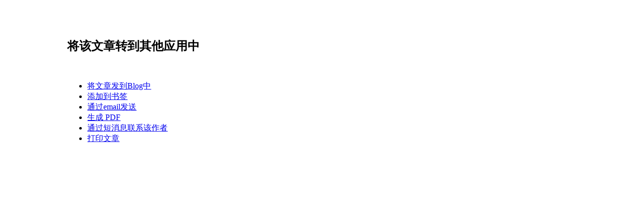

--- FILE ---
content_type: text/html; charset=UTF-8
request_url: https://www.chubun.com/modules/article/action.transfer.php/c155/134573
body_size: 2786
content:
<!DOCTYPE html PUBLIC "-//W3C//DTD XHTML 1.0 Transitional//EN" "http://www.w3.org/TR/xhtml1/DTD/xhtml1-transitional.dtd">
<html xmlns="http://www.w3.org/1999/xhtml" xml:lang="zh-cn" lang="zh-cn">
<head>
<meta http-equiv="content-type" content="text/html; charset=UTF-8" />
<meta http-equiv="content-language" content="zh-cn" />
<meta name="robots" content="index,follow" />
<meta name="keywords" content="中文导报，华人，在日中国人,日本新闻,交友,论坛,博客,中国新闻,中国信息，中日友好,媒体，广告,海外华人" />
<meta name="description" content="《中文导报》是服务于日本华人及全球华人的中文媒体，是在日华人社会中受推崇的媒体品牌" />
<meta name="rating" content="general" />
<meta name="author" content="Chubun" />
<meta name="copyright" content="Copyright © 2001-2016" />
<meta name="generator" content="XOOPS" />
<title>中文导报网 - 导报新闻</title>
<link rel="stylesheet" type="text/css" media="screen" href="https://www.chubun.com/xoops.css" />
<link rel="stylesheet" type="text/css" media="screen" href="https://www.chubun.com/themes/default/css/style.css" />
<!-- RMV: added module header -->

<script type="text/javascript">
<!--
//--></script><script type="text/javascript" src="https://www.chubun.com/include/xoops.js"></script>
<script type="text/javascript"><!--
//-->
</script>
</head>
<body>
    <div id="content">
      ﻿<div class="confirmMsg" style="width: 80%; padding:20px;margin:10px auto; text-align:left !important;"><h2>将该文章转到其他应用中</h2><br clear="all"><form name="opform" id="opform" action="https://www.chubun.com/modules/article/action.transfer.php" method="post"><ul>
<li><a href="###" onclick="document.forms.opform.op.value='blog'; document.forms.opform.submit();">将文章发到Blog中</a></li>
<li><a href="###" onclick="document.forms.opform.op.value='bookmark'; document.forms.opform.submit();">添加到书签</a></li>
<li><a href="###" onclick="document.forms.opform.op.value='email'; document.forms.opform.submit();">通过email发送</a></li>
<li><a href="###" onclick="document.forms.opform.op.value='pdf'; document.forms.opform.submit();">生成 PDF</a></li>
<li><a href="###" onclick="document.forms.opform.op.value='pm'; document.forms.opform.submit();">通过短消息联系该作者</a></li>
<li><a href="###" onclick="document.forms.opform.op.value='print'; document.forms.opform.submit();">打印文章</a></li>
<input type="hidden" name="category" id="category" value="155"><input type="hidden" name="article" id="article" value="134573"><input type="hidden" name="page" id="page" value="0"><input type="hidden" name="op" id="op" value=""></url></form></div>
    </div>
</body>
</html>